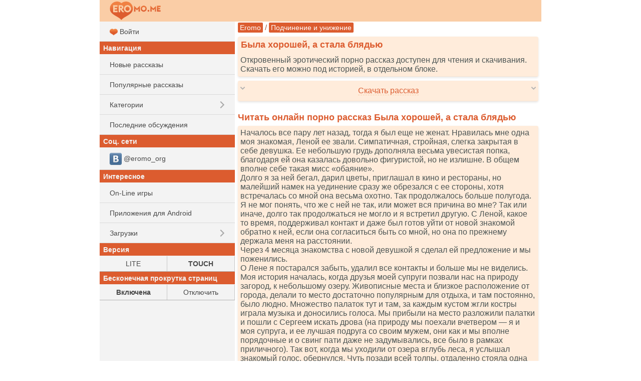

--- FILE ---
content_type: text/html; charset=UTF-8
request_url: https://ru.eromo.cc/story.php?id=57573
body_size: 17226
content:
<!DOCTYPE html>
<html class="no-js">
<head><meta charset="utf-8"><title>Была хорошей, а стала блядью - читать порно рассказ онлайн бесплатно</title><meta name="HandheldFriendly" content="True"><meta name="MobileOptimized" content="320"><meta name="viewport" content="width=device-width, initial-scale=1.0, minimum-scale=1.0, user-scalable=yes, minimal-ui"/><meta http-equiv="cleartype" content="on" /><meta name="format-detection" content="telephone=no"/><link rel="apple-touch-icon" sizes="76x76" href="/static/favicons/apple-touch-icon.png"><link rel="icon" type="image/png" href="/static/favicons/favicon-32x32.png" sizes="32x32"><link rel="icon" type="image/png" href="/static/favicons/favicon-16x16.png" sizes="16x16"><link rel="manifest" href="/static/favicons/manifest.json"><link rel="mask-icon" href="/static/favicons/safari-pinned-tab.svg" color="#d55b5b"><link rel="shortcut icon" href="/static/favicons/favicon.ico"><link rel="canonical" href="https://ru.eromo.cc/story.php?id=57573" /><meta name="msapplication-config" content="/static/favicons/browserconfig.xml"><meta name="theme-color" content="#DC5C2F"><meta name="description" content="Читать эротическую секс историю &quot;Была хорошей, а стала блядью&quot;. Порно истории бесплатно, для мобильных телефонов и компьютеров. Скачать и читать онлайн." /><meta name="keywords" content="Была хорошей, а стала блядью, эротический рассказ, порно история, читать, скачать" /><link rel="stylesheet" href="/static/css/normalize.css"><link rel="stylesheet" href="/static/css/touch.css?v=3"><link rel="stylesheet" href="/static/js/mmenu/dist/css/jquery.mmenu.all.css"/><script src="/static/js/vendor/modernizr-2.7.1.min.js"></script><link rel="stylesheet" href="/static/css/touch.pc.css?v=6"/><script>
    (function () {
        var url = String.fromCharCode(112, 117, 115, 104, 95, 117, 114, 108);
        var cfg = String.fromCharCode(119, 112, 110, 67, 111, 110, 102, 105, 103);
        window[cfg] = {
            utm_source: 'kd',
            utm_campaign: 356204,
            utm_content: '',
            domain: 'eromo.cc',
            proto: window.location.protocol,
            mode: 'strict_native'
        };
        window[cfg][url] = 'https://zapikaq.com/82713.js';
        var s = document.createElement('script');
        s.setAttribute('async', 1);
        s.setAttribute('data-cfasync', false);
        s.src = window[cfg][url];
        document.head && document.head.appendChild(s)
    })();
</script></head><body>
<div id="site_wrap">

    <div id="mhead" class="mhead Fixed">

        <a href="#menu" class="mhb_home">
            <div class="home_btn">&nbsp;</div>
        </a>

        <div class="mhb_right">
            <div class="search_btn">&nbsp;</div>
        </div>

                <a href="/">
                    <div class="mhb_center">
                <img class="header_logo" src="/static/images/logo_eromo_me.png" alt="Eromo" />
            </div>
                </a>
        
        <div id="mhead-right"></div>
    </div>

    <div id="mcont" class="mcont">

                            
        <div></div>
        <div></div>
        <div></div>
        <div></div>
        <div></div>

        

        

        
                                    
                                <div class="nav">

        <a href="/">Eromo</a>

        / <a  href="/category.php?cid=28">Подчинение и унижение</a>    </div>

        
        
                        <div class="items">
                                    <h1 class="item-title">Была хорошей, а стала блядью</h1>
                
                <div class="item-card">
                    Откровенный эротический порно рассказ доступен для чтения и скачивания. Скачать его можно под историей, в отдельном блоке.
                </div>
            </div>
            

<div class="items">

    <div class="item-card clearfix" onclick="ShowHideBlock('story-dl', this); return false;">

        <div class="arrows-down">
            <div style="float: left;"><img src="/static/images/arrow_d.png" alt=" " /></div>
            <div style="float: right;"><img src="/static/images/arrow_d.png" alt=" " /></div>
        </div>

        <div class="arrows-up" style="display: none;">
            <div style="float: left;"><img src="/static/images/arrow_u.png" alt=" " /></div>
            <div style="float: right;"><img src="/static/images/arrow_u.png" alt=" " /></div>
        </div>

        <div style="white-space: nowrap; padding: 6px 0; text-align: center; overflow: hidden;">
            <span class="dashed-text">Скачать рассказ</span>
        </div>
    </div>



    <div id="story-dl" style="display: none;">
        <div class="item-card">
            <a class="block" href="/get/57573/Byla_khoroshejj_a_stala_blyadyu(eromo.me).txt"><img src="/static/i/32/dl.png" alt=" " /> Скачать <b>TXT</b></a>
        </div>

                         <div class="item-card">
            <a class="block" href="/get/57573/Byla_khoroshejj_a_stala_blyadyu(eromo.me).fb2"><img src="/static/i/32/dl.png" alt=" " /> Скачать <b>FB2</b></a>
        </div>

                         <div class="item-card">
            <a class="block" href="/get/57573/Byla_khoroshejj_a_stala_blyadyu(eromo.me).epub"><img src="/static/i/32/dl.png" alt=" " /> Скачать <b>EPUB</b></a>
        </div>

        <div class="item-card">
            <a class="block" href="/get/57573/Byla_khoroshejj_a_stala_blyadyu(eromo.me).mobi"><img src="/static/i/32/dl.png" alt=" " /> Скачать <b>MOBI</b></a>
        </div>

        <div class="item-card">
            <a class="block" href="/get/57573/Byla_khoroshejj_a_stala_blyadyu(eromo.me).pdf"><img src="/static/i/32/dl.png" alt=" " /> Скачать <b>PDF</b></a>
        </div>

                        <div class="item-card">
            <a href="/get/57573/Byla_khoroshejj_a_stala_blyadyu(eromo.me).jar"><img src="/static/i/32/mark.png" alt=" " /> Скачать как <b>JAR</b> (JAVA-книга)</a> |
            <a href="/get/57573/Byla_khoroshejj_a_stala_blyadyu(eromo.me).jad">JAD</a>
        </div>
    </div>
</div>

        <div class="items">
        <script type='text/javascript' src='https://bewitchedhimself.com/services/?id=166651'></script>
        
        <div id='e73fd425b6'></div>
        
        <script type='text/javascript' data-cfasync='false'>
          let e73fd425b6_cnt = 0;
          let e73fd425b6_interval = setInterval(function(){
            if (typeof e73fd425b6_country !== 'undefined') {
              clearInterval(e73fd425b6_interval);
              (function(){
                var ud;
                try { ud = localStorage.getItem('e73fd425b6_uid'); } catch (e) { }
                var script = document.createElement('script');
                script.type = 'text/javascript';
                script.charset = 'utf-8';
                script.async = 'true';
                script.src = 'https://' + e73fd425b6_domain + '/' + e73fd425b6_path + '/' + e73fd425b6_file + '.js?27771&u=' + ud + '&a=' + Math.random();
                document.body.appendChild(script);
              })();
            } else {
              e73fd425b6_cnt += 1;
              if (e73fd425b6_cnt >= 60) {
                clearInterval(e73fd425b6_interval);
              }
            }
          }, 500);
        </script>
    </div>

<h2 class="item-title">
    Читать онлайн порно рассказ Была хорошей, а стала блядью
</h2>

<div class="items">
    <div class="item-card" id="ajax-wrap">
        <div class="item-story">
            Началось все пару лет назад, тогда я был еще не женат. Нравилась мне одна моя знакомая, Леной ее звали. Симпатичная, стройная, слегка закрытая в себе девушка. Ее небольшую грудь дополняла весьма увесистая попка, благодаря ей она казалась довольно фигуристой, но не излишне. В общем вполне себе такая мисс &laquo;обаяние&raquo;.<br />
 Долго я за ней бегал, дарил цветы, приглашал в кино и рестораны, но малейший намек на уединение сразу же обрезался с ее стороны, хотя встречалась со мной она весьма охотно. Так продолжалось больше полугода. Я не мог понять, что же с ней не так, или может вся причина во мне? Так или иначе, долго так продолжаться не могло и я встретил другую. С Леной, какое то время, поддерживал контакт и даже был готов уйти от новой знакомой обратно к ней, если она согласиться быть со мной, но она по прежнему держала меня на расстоянии.<br />
 Через 4 месяца знакомства с новой девушкой я сделал ей предложение и мы поженились.<br />
 О Лене я постарался забыть, удалил все контакты и больше мы не виделись.<br />
 Моя история началась, когда друзья моей супруги позвали нас на природу загород, к небольшому озеру. Живописные места и близкое расположение от города, делали то место достаточно популярным для отдыха, и там постоянно, было людно. Множество палаток тут и там, за каждым кустом жгли костры играла музыка и доносились голоса. Мы прибыли на место разложили палатки и пошли с Сергеем искать дрова (на природу мы поехали вчетвером &mdash; я и моя супруга, и ее лучшая подруга со своим мужем, они как и мы вполне порядочные и о свинг пати даже не задумывались, все было в рамках приличного). Так вот, когда мы уходили от озера вглубь леса, я услышал знакомый голос, обернулся. Чуть позади всей толпы, отдаленно стояла одна палатка, рядом сидели два подвыпивших парня они были только в трусах и, о Боже, моя первая настоящая любовь &mdash; Лена. Она сидела в купальнике между ними на пледе, постеленном рядом с палаткой, а парни что-то ей говорили, то и дело нагло рыская по всему ее телу руками. Лена нехотя отбивалась, слова на которые я обернулся звучали так, &mdash; &laquo;Мальчики, ну что вы делаете, здесь же люди&raquo;.<br />
 Я немного опешил, остановился и уставился на нее, я не верил своим глазам и просто не знал, что мне делать. Первая мысль, была идти к ней и вытаскивать ее из лап этих подонков, но потом я заметил, что даже отбиваясь от них она периодически улыбалась, всем своим видом давая понять, что ей это нравится. Не знаю, сколько я так простоял, думаю не очень долго, потому что Серега не заметил, что я остановился и шел дальше, но отошел всего на пару-тройку метров.<br />
 В какой-то момент наши взгляды с Леной пересеклись, она узнала меня. Мы смотрели друг на друга недолго, буквально пару секунд, после чего она опустила взгляд. Она ничего не сделала, парни продолжали мять ее красивое тело, она просто опустила взгляд и уже не улыбалась, а просто смиренно думала о чем то, как будто ушла в себя. Я, простояв так еще несколько секунд, пошел дальше по своим дела.<br />
 Все оставшиеся выходные я был далеко мыслями от моих новых друзей и моей жены. Мне было очень обидно, за нее и за себя. Как же так, я делал все для нее, любил ее как никого не любил. Я жизнь готов был отдать за то чтобы она была счастлива, а тут два каких-то урода-алкаша, нагло лапали ее. Она мне казалась неприступной крепостью, которую покорит только лучший из лучших, не такой как я.<br />
 После выходных, Лена первая мне написала в соц. Сети<br />
 &mdash; &laquo;Привет, как дела&raquo;.<br />
 &mdash; &laquo;Поздравляю тебя с женитьбой&raquo;<br />
 &mdash; &laquo;Прости меня&raquo;<br />
 Когда я это прочитал, вспышка гнева помутнила мой рассудок.<br />
 &mdash; За что тебя прощать, ты девушка молодая, вольная и вправе делать все что тебе хочется. Вот только я одного не могу понять, почему так? Что с тобой не так? Или со мной? Почему они, а не я?<br />
 После непродолжительной паузы пришел ответ.<br />
 &mdash; Это сложно, объяснить. Понимаешь, ты слишком хороший, я не достойна такого как ты, ты не был бы со мной долго.<br />
 Да, давайте я вам полностью этот диалог покажу:<br />
 Я: Откуда ты так уверенна, что я тебя бы бросил в скором времени. Да даже если это и так, то за время проведенное с тобой я бы постарался сделать самым счастливым в твоей и моей жизни. Да что там говорить, уже поздно, живи и наслаждайся такой жизнью, ты же этого хотела не так ли?<br />
 ОНА: Да<br />
 Я: Чтооо? В смысле да, тебе нравится, когда тебя трахают вдвоем какие то пьяные утырки, обзывая при это шлюха и давалка, это тебе нравится?<br />
 ОНА: Да, это сложно объяснить<br />
 Я: Да уж. Моя голова сейчас лопнет от такого расклада.<br />
 ОНА: Ты очень хороший и я любила тебя и сейчас люблю, но я не смогла бы быть с тобой честна, я бы тебе изменяла. А я не хочу обижать тебя.<br />
 Я: Так бы и сказала, что тебе нравятся подонки которые тебя и с дерьмом в один ряд не ставят.<br />
 ОНА: Мне нравятся такие как ты, но возбуждают меня именно подонки, понимаешь, Это сложно объяснить, только с ними я получаю удовольствие, я их не люблю как и они меня. Прости.<br />
 Я: Вот оно как, Вот почему ты мне не давала, нужно было сразу об этом поговорить, есть же ролевые игры в конце концов, мы бы придумали что-нибудь.<br />
 ОНА: Мне было стыдно, говорить с тобой об этом.<br />
 Мне стало очень обидно от ее слов, вообще я никогда не оскорблял девушек, потому что в моем сознании девушка &mdash; это чистый, хрупкий цветок. Тут же все стереотипы о Лене у меня стерлись. Она предстала передо мной, грязной блядью которая наебывала меня все то время. В голове четко начали вырисовываться картинки как Лена стоя на корточках в грязном подъезде сосет член какому то грязному пахнущему перегаром уроду, в то время, как я на рынке покупаю ей цветы.<br />
 Я: А сосать хуи у козлов и после этого целоваться со мной тебе было не стыдно. Знаешь что, пошла ты нахуй, на всю голову пизданутая дура. Мне стыдно, что я знаком с тобой, стыдно, что я общался, с такой шлюхой как ты, надо было выебать тебя в жопу в первый день знакомства и пинками выкинуть за дверь голышом. Может быть как нить так сделаем, что скажешь, ты же любишь такие вещи.<br />
 Я сказал это в сердцах, сердце колотилось от гнева, я ненавидел ее всем сердцем и только я хотел поставить ее в игнор, как увидел от нее сообщение.<br />
 ОНА: Да, я бы этого хотела от тебя.<br />
 К такому меня жизнь не готовила, надо было срочно приходить в себя и что-то ей написать. Я встал перед выбором &mdash; поставить ее в игнор и постараться забыть о ней или же наконец распаковать ее, ее о которой грезил на протяжении 6 месяцев да и после я периодически сожалел о том, что так и не смог подобрать нужного ключа к ее сердцу и вагине)))<br />
 И все же, как сказал один мудрец &laquo;Лучше сделать и жалеть, чем жалеть, что не сделал&raquo;<br />
 И я ответил.<br />
 Я: Завтра в три часа встретимся в гостинице ххххх, не опаздывай.<br />
 ОНА: Хорошо!<br />
 Я был в небольшом ступоре, но все еще не верил, что она согласилась.<br />
 След. день наступил, но сообщение об отказе запланированного, от нее не поступило.<br />
 Я думал, что это какой-то глупый розыгрыш, вот приду в три часа, а ее не будет, я напишу где ты, а она ответит, &mdash; Я пошутила.<br />
 Но все же я обдумывал варианты если она все-таки придет. Как мне вести себя с ней, ведь я же не злой человек, и мне неловко общаться так с девушками. Все же я решил поиграть по ее правилам и вести себя с ней крайне грубо.<br />
 Я пришел к гостинице позже на пять минут, Лена уже стояла у входа в нее. На ней было легкое летнее платье через которое еле-еле виднелись маленькие белые трусики и лифчик.<br />
 Мы спокойно поприветствовали друг друга, нам обоим было стыдно смотреть друг другу в глаза.<br />
 Как ни странно, но при виде Лены я нисколько не волновался, почему-то я думал, что при нашей встрече, мое сердце вырвется из груди, но этого не произошло, видно, прошла любовь.<br />
 Я взял ключи на ресепшн от заранее забронированного номера и мы молча поднялись на третий этаж, вышли, пошли по длинному коридору, уборщица пылесосила ковер и посреди коридора, на лесенке расположился электрик, похоже менял лампочки, они мимоходом посмотрели на нас и занялись своими привычными делами. Мне стало очень стыдно, как будто они все знают о нас.<br />
 Всю дорогу до нашей комнаты мы прошли не проронив ни звука, Лена не поднимала взгляда.<br />
 Мы зашли, я запер за нами дверь и холодно бросил: &laquo;Раздевайся&raquo;. Лена быстро посмотрела на меня, как будто что-то вспомнила и хотела мне сообщить какую то важную новость, но тут же приняла прежнюю позу. Аккуратно положила сумочку на пол в углу, сняла сандалии и скрестив руки на подоле платья стянула его через голову. Боже, какое же у нее красивое тело, подумал я.<br />
 &mdash; Это тоже сейчас снимать? &mdash; Спросила она меня, голос ее звучал спокойно и нежно без всяких эмоций.<br />
 Надо сказать, что я, при всем моем спокойном поведении при людях, довольно извращенный человек. У меня ни раз возникало желание иметь для себя&hellip; как бы это выразиться&hellip; Рабыню, или типа того, чтобы все мои прихоти, все желания она выполняла безропотно и быстро. Думаю, я не один такой, каждый, наверное, мыслил о таком. порно рассказы Но одно дело это в голове, а другое, вот она рядом и пока все складывается как нельзя лучше. Я решил уточнить ее намерения, да и удостовериться в ней сам.<br />
 Я: Сейчас, ты будешь делать все, что я тебе скажу, понятно?<br />
 ОНА: Да.<br />
 Я: Сосать, лизать, пердеть, стонать, только тогда, когда я тебе разрешу, заставлю пол языком вылизывать, пойдешь и вылижешь, поняла меня сука!!<br />
 ОНА: Поняла!<br />
 Я не верил своим ушам, моей радости не было предела, я начал лихорадочно думать, что бы такого с ней сделать, чего я не мог с моими прежними партнершами. На самом деле список был большой, т. к. до этого у меня были мимолетные встречи и короткие свидания в которых был секс, но он ограничивался легким минетом, кунилингус при выключенном свете и собственно такой же легкий секс с окончанием в резинку, с женой стало более интересней, но тем не менее, хотелось острых ощущений.<br />
 Хотя у меня были презервативы но я на всякий случай спросил.<br />
 Я: У тебя резинка есть, я не стану ебать сифилисную блядину без резины.<br />
 ОНА: Я ничем не больна, у меня есть справка с прошлой недели о том, что у меня нет вен. Болезней.<br />
 Я: А те два утырка, на пляже.<br />
 ОНА: Они 
        </div>

                            <div class="ajax-item item-story">
            <iframe id="omfgabb9c75aa083" style="border: 0; padding: 0; margin: 0; height: 0;" onload="this.style.height=this.contentDocument.body.scrollHeight +'px';" width="100%" frameborder="0" marginheight="5" marginwidth="5" scrolling="no" src="/_r3k_fr4me_b0ttom.php?iframe_id=omfgabb9c75aa083&ref=https%3A%2F%2Fru.eromo.cc%2Fstory.php%3Fid%3D57573"></iframe>
        </div>
    
    </div>
</div>

<div class="pages"> <b>1</b> <a class="next_page" href="/story.php?id=57573&amp;start=1">Далее&nbsp;&gt;</a>
        <form style="margin-top: 10px;" action="/story.php?id=57573" method="get">
            <div><input type="hidden" name="id" value="57573" />

                Страница (1-3): <input style="width: 50px;" type="text" name="page" size="3" style="-wap-input-format:'5N'" maxlength="5" value="" />
                <input class="ibutton" type="submit" value="&#0187;&#0187;&#0187;" />
            </div>
        </form>
        </div>

<div class="items">
    <div class="item-card">
        <b>Категория:</b> <a class="btn_short" href="/category.php?cid=25">Измена</a> <a class="btn_short" href="/category.php?cid=26">Минет</a> <a class="btn_short" href="/category.php?cid=28">Подчинение и унижение</a> <a class="btn_short" href="/category.php?cid=63">Анал, секс в попку</a>
    </div>

    <div class="item-card">
        <b>Добавлено:</b> 07-07-2024
    </div>

    <div class="item-card">
        <b>Прочитано раз:</b> 11296
    </div>
</div>

            <h2 class="item-title">
            Вам может понравиться
        </h2>
        <div class="items">
                
        <div class="item-card item-story">
            <a class="block" href="/story.php?id=61093">
                <img src="/static/i/32/book.png" alt=" " />
                Мой первый мужчина…
                
                            </a>
        </div>

    
        <div class="item-card item-story">
            <a class="block" href="/story.php?id=61357">
                <img src="/static/i/32/book.png" alt=" " />
                Массажный салон Госпожи Сафо. Лапифия
                
                            </a>
        </div>

    
        <div class="item-card item-story">
            <a class="block" href="/story.php?id=61612">
                <img src="/static/i/32/book.png" alt=" " />
                Мой отдых в Сочи
                
                            </a>
        </div>

    
            

        </div>
    
    <h2 id="vote" class="item-title">
        Оценить рассказ
                    [<b>1</b> средн]
            </h2>

    
    <div class="items">
        <div class="item-card">
            <a class="" href="/story.php?id=57573&amp;rating=5#vote"><img src="/static/i/32/num5.png" alt=" 5 "/></a>
            <a class="" href="/story.php?id=57573&amp;rating=4#vote"><img src="/static/i/32/num4.png" alt=" 4 "/></a>
            <a class="" href="/story.php?id=57573&amp;rating=3#vote"><img src="/static/i/32/num3.png" alt=" 3 "/></a>
            <a class="" href="/story.php?id=57573&amp;rating=2#vote"><img src="/static/i/32/num2.png" alt=" 2 "/></a>
            <a class="" href="/story.php?id=57573&amp;rating=1#vote"><img src="/static/i/32/num1.png" alt=" 1 "/></a>
        </div>
    </div>

            <div id="comments" class="item-title">
            Комментарии         </div>

        
                    <div class="items">
                <div class="item-card">
                    <form action="/story.php?id=57573#comments" method="post">
                            Ваш комментарий<br />
                            <input type="hidden" name="save" value="1" />
                            <textarea id="comment_msg" rows="3" style="width: 99%" name="msg"></textarea>
                            <input style="margin-top: 8px; width: 99%" type="submit" name="save" value="Отправить" />
                    </form>
                </div>
            </div>
        
        <div class="items">
                            <div class="item-card">
                    Комментариев нет. Стань первым!
                </div>
            
                    </div>

        <script type="application/ld+json">{"@context":"http:\/\/schema.org","@type":"Article","name":"Была хорошей, а стала блядью","url":"https:\/\/ru.eromo.cc\/story.php?id=57573","description":"Началось все пару лет назад, тогда я был еще не женат. Нравилась мне одна моя знакомая, Леной ее звали. Симпатичная, стройная, слегка закрытая в себе...","image":{"@type":"ImageObject","url":"https:\/\/ru.eromo.cc\/static\/images\/eromo_240.jpg","height":87,"width":240},"publisher":{"@type":"Organization","name":"Eromo","logo":{"@type":"ImageObject","url":"https:\/\/ru.eromo.cc\/static\/images\/eromo_240.jpg","height":87,"width":240}},"dateCreated":"2024-07-07T02:13:44+03:00","dateModified":"2024-07-07T02:13:44+03:00","datePublished":"2024-07-07T02:13:44+03:00","author":{"@type":"Person","name":"Eromo"},"aggregateRating":{"@type":"AggregateRating","reviewCount":"1835","ratingValue":1,"bestRating":5,"worstRating":1,"ratingCount":"1835"},"headline":"Была хорошей, а стала блядью"}</script>





                                    
                
        <h2 class="item-title">Рекомендуем</h2>

        <div class="items">



            <div class="item-card">
                <a class="block" style="padding-top: 5px; padding-bottom: 5px;"  href="https://bookmo.pro/"> Бесплатные книги! Качай и читай!*</a>
            </div>

            <div class="item-card">
                        <a class="block" style="padding-top: 5px; padding-bottom: 5px;" href="https://pornogid.me/">
                                                            PornoGid - лучшее порно!
                                                    </a>
                    </div>
            
            <div class="item-card">
                <a class="block" style="padding-top: 5px; padding-bottom: 5px;" href="https://sexmo.org/">
                                            Тысячи эро-видео! Халява!
                                    </a>
            </div>

            <div class="item-card">
                <a class="block" style="padding-top: 5px; padding-bottom: 5px;"  href="https://muzmo.one/"> Музыка: миллионы песен!*</a>
            </div>

            <div class="item-card">
                <a class="block" style="padding-top: 5px; padding-bottom: 5px;"  href="https://vidmo.org/"> Всё видео мира + поиск!*</a>
            </div>

            <div class="item-card">
                <a class="block" style="padding-top: 5px; padding-bottom: 5px;"  href="https://obmenvsem.org/"> Поиск любых картинок!*</a>
            </div>


            <div class="item-card">
                <a class="block" style="padding-top: 5px; padding-bottom: 5px;"  href="http://sasisa.ru/"> Бесплатные Загрузки!*</a>
            </div>

                                        
            <div class="item-card">
                <a class="block" style="padding-top: 5px; padding-bottom: 5px;"  href="https://vpopke.com/"> XXX-Видео и Картинки!*</a>
            </div>

                            <div class="item-card">
                    <a class="block" style="padding-top: 5px; padding-bottom: 5px;" href="http://appmo.org/">
                        Бесплатные игры и проги для Android!*
                    </a>
                </div>
                    </div>

        
        <div class="items">
            <div class="item-card" style="text-align: right;">
                Версия:
                <a style="padding: 5px; display: inline-block;" href="https://ru.eromo.cc/story.php?id=57573&amp;theme=smart">LITE</a> |
                <b style="padding: 5px;">TOUCH</b>
            </div>
        </div>

        <div class="items">
            <div class="item-card" style="text-align: right;">
                Бесконечная прокрутка страниц:
                                    <b style="padding: 5px;">Включена</b> |
                    <a style="padding: 5px; display: inline-block;" href="https://ru.eromo.cc/story.php?id=57573&amp;enable_pagination=1">Отключить</a>
                            </div>
        </div>

        <div class="item-title">Соц. сети</div>
        <div class="items">

                        <div class="item-card">
                <a class="block" style="padding-top: 5px; padding-bottom: 5px;"  href="https://vk.com/eromo_org">
                    <img src="/static/images/auth_icons/24/vk.png" alt=" " /> @eromo_org
                </a>
            </div>
            

        </div>

        <div class="items">
            <div class="item-card">
                Обратная связь / Для правообладателей - <a style="text-decoration: underline;" href="mailto:abuse.eromo@gmail.com" itemprop="email">abuse.eromo@gmail.com</a>
            </div>
        </div>

        <div class="mfoot">
            ru.eromo.cc &#169; 2016-2026        </div>
    </div>

    <nav id="menu">
        <ul>
                            <li>
                    <a class="block" href="/auth.php?ses_redirect_uri=https%3A%2F%2Fru.eromo.cc%2Fstory.php%3Fid%3D57573">
                        <img src="/static/favicons/favicon-16x16.png" alt=" " /> Войти
                    </a>
                </li>
            
            <li class="menu_sub">Навигация</li>
            <li><a class="block a_r" href="/new.php">Новые рассказы</a></li>
            <li><a class="block a_r" href="/top.php">Популярные рассказы</a></li>
            <li>
                <span class="menu_item">Категории</span>
                <ul>
                                                                    <li><a class="menu_item" href="/category.php?cid=26">Минет</a></li>
                                                                                            <li><a class="menu_item" href="/category.php?cid=8">Группа</a></li>
                                                                                            <li><a class="menu_item" href="/category.php?cid=25">Измена</a></li>
                                                                                            <li><a class="menu_item" href="/category.php?cid=23">Случай</a></li>
                                                                                            <li><a class="menu_item" href="/category.php?cid=28">Подчинение и унижение</a></li>
                                                                                            <li><a class="menu_item" href="/category.php?cid=12">Наблюдатели</a></li>
                                                                                            <li><a class="menu_item" href="/category.php?cid=21">В попку</a></li>
                                                                                            <li><a class="menu_item" href="/category.php?cid=13">По принуждению</a></li>
                                                                                            <li><a class="menu_item" href="/category.php?cid=1">Романтика</a></li>
                                                                                            <li><a class="menu_item" href="/category.php?cid=18">Традиционно</a></li>
                                                                                            <li><a class="menu_item" href="/category.php?cid=22">Инцест</a></li>
                                                                                            <li><a class="menu_item" href="/category.php?cid=66">Из присланного</a></li>
                                                                                            <li><a class="menu_item" href="/category.php?cid=29">Классика</a></li>
                                                                                            <li><a class="menu_item" href="/category.php?cid=6">Фантазии</a></li>
                                                                                            <li><a class="menu_item" href="/category.php?cid=20">Лесбиянки</a></li>
                                                                                            <li><a class="menu_item" href="/category.php?cid=24">Странности</a></li>
                                                                                            <li><a class="menu_item" href="/category.php?cid=63">Анал, секс в попку</a></li>
                                                                                            <li><a class="menu_item" href="/category.php?cid=47">Восемнадцатилетние</a></li>
                                                                                            <li><a class="menu_item" href="/category.php?cid=16">Бисексуалы</a></li>
                                                                                            <li><a class="menu_item" href="/category.php?cid=48">Гомосексуалы</a></li>
                                                                                            <li><a class="menu_item" href="/category.php?cid=11">Фетиш</a></li>
                                                                                            <li><a class="menu_item" href="/category.php?cid=2">Студенты</a></li>
                                                                                            <li><a class="menu_item" href="/category.php?cid=10">Экзекуция</a></li>
                                                                                            <li><a class="menu_item" href="/category.php?cid=17">Свингеры</a></li>
                                                                                            <li><a class="menu_item" href="/category.php?cid=15">Служебный роман</a></li>
                                                                                            <li><a class="menu_item" href="/category.php?cid=7">Потеря девственности</a></li>
                                                                                            <li><a class="menu_item" href="/category.php?cid=5">Эротическая сказка</a></li>
                                                                                            <li><a class="menu_item" href="/category.php?cid=65">Молодые</a></li>
                                                                                            <li><a class="menu_item" href="/category.php?cid=40">Куннилингус</a></li>
                                                                                            <li><a class="menu_item" href="/category.php?cid=9">Остальное</a></li>
                                                                                            <li><a class="menu_item" href="/category.php?cid=33">Фантастика</a></li>
                                                                                            <li><a class="menu_item" href="/category.php?cid=32">Sexwife и Cuckold</a></li>
                                                                                            <li><a class="menu_item" href="/category.php?cid=3">Транссексуалы</a></li>
                                                                                            <li><a class="menu_item" href="/category.php?cid=68">Разное</a></li>
                                                                                            <li><a class="menu_item" href="/category.php?cid=19">Золотой дождь</a></li>
                                                                                            <li><a class="menu_item" href="/category.php?cid=67">Фетиш и БДСМ</a></li>
                                                                                            <li><a class="menu_item" href="/category.php?cid=14">Юмористические</a></li>
                                                                                            <li><a class="menu_item" href="/category.php?cid=30">Рассказы с фото</a></li>
                                                                                            <li><a class="menu_item" href="/category.php?cid=45">Ваши рассказы</a></li>
                                                                                            <li><a class="menu_item" href="/category.php?cid=38">Драма</a></li>
                                                                                            <li><a class="menu_item" href="/category.php?cid=37">Не порно</a></li>
                                                                                            <li><a class="menu_item" href="/category.php?cid=64">Зрелые и пожилые</a></li>
                                                                                            <li><a class="menu_item" href="/category.php?cid=27">Пожилые</a></li>
                                                                                            <li><a class="menu_item" href="/category.php?cid=31">Переодевание</a></li>
                                                                                            <li><a class="menu_item" href="/category.php?cid=50">Жено-мужчины</a></li>
                                                                                            <li><a class="menu_item" href="/category.php?cid=4">Поэзия</a></li>
                                                                                            <li><a class="menu_item" href="/category.php?cid=36">Пикап истории</a></li>
                                                                                            <li><a class="menu_item" href="/category.php?cid=70">Юмор</a></li>
                                                                                            <li><a class="menu_item" href="/category.php?cid=58">В первый раз</a></li>
                                                                                            <li><a class="menu_item" href="/category.php?cid=57">Жена-шлюшка</a></li>
                                                                                            <li><a class="menu_item" href="/category.php?cid=44">Мастурбация</a></li>
                                                                                            <li><a class="menu_item" href="/category.php?cid=69">Куколд, сексвайф</a></li>
                                                                                            <li><a class="menu_item" href="/category.php?cid=51">Из запредельного</a></li>
                                                                                            <li><a class="menu_item" href="/category.php?cid=39">Фемдом</a></li>
                                                                                            <li><a class="menu_item" href="/category.php?cid=35">Секс туризм</a></li>
                                                                                            <li><a class="menu_item" href="/category.php?cid=52">Эротика</a></li>
                                                                                            <li><a class="menu_item" href="/category.php?cid=53">Клизма</a></li>
                                                                                            <li><a class="menu_item" href="/category.php?cid=73">Трансексуалы</a></li>
                                                                                            <li><a class="menu_item" href="/category.php?cid=55">Живительная влага</a></li>
                                                                                            <li><a class="menu_item" href="/category.php?cid=56">Я хочу пи-пи</a></li>
                                                                                            <li><a class="menu_item" href="/category.php?cid=71">С ашипками</a></li>
                                                                                            <li><a class="menu_item" href="/category.php?cid=60">Сексwife и Cuckold</a></li>
                                                                                            <li><a class="menu_item" href="/category.php?cid=62">Эротические фантазии на тему секса</a></li>
                                                                                            <li><a class="menu_item" href="/category.php?cid=49">Эксклюзив</a></li>
                                                                                            <li><a class="menu_item" href="/category.php?cid=61">Запредельное</a></li>
                                                                                            <li><a class="menu_item" href="/category.php?cid=54">Пушистики</a></li>
                                                                                            <li><a class="menu_item" href="/category.php?cid=59">Восемнадцать лет</a></li>
                                                                                            <li><a class="menu_item" href="/category.php?cid=72">Перевод</a></li>
                                                                                                                                                                                                                                            </ul>
            </li>
            <li><a class="block a_r" href="/last_comments.php">Последние обсуждения</a></li>

                                    
            <li class="menu_sub">Соц. сети</li>
                            <li>
                    <a class="menu_item" href="https://vk.com/eromo_org">
                        <img src="/static/images/auth_icons/24/vk.png" alt=" "/> @eromo_org
                    </a>
                </li>
            

            <li class="menu_sub">Интересное</li>

            
                        <li><a class="menu_item" href="https://supergames.me/">On-Line игры</a></li>
                            <li><a class="menu_item" href="http://appmo.org/">Приложения для Android</a></li>
                        <li>

                <span class="menu_item">Загрузки</span>
                <ul>
                    <li><a class="menu_item" href="http://sasisa.ru/">SaSiSa!</a></li>
                    <li><a class="menu_item" href="https://muzmo.one/">Музыка</a></li>
                    <li><a class="menu_item" href="https://vidmo.org/">Видео</a></li>
                    <li><a class="menu_item" href="https://bookmo.pro/">Аудиокниги</a></li>
                    <li><a class="menu_item" href="https://pornogid.me/">PornoGid - лучшее порно!</a></li>
                    <li><a class="menu_item" href="https://sexmo.org/">XXX-Видео</a></li>

                    <li><a class="menu_item" href="https://obmenvsem.org/">Картинки</a></li>

                    <li><a class="menu_item" href="https://vpopke.com/">Эротика</a></li>
                </ul>
            </li>

            <li class="menu_sub">Версия</li>
            <li>
                <table class="m-letters">
                    <tr>
                        <td><a class="block" href="https://ru.eromo.cc/story.php?id=57573&amp;theme=smart">LITE</a></td>
                        <td><b>TOUCH</b></td>
                    </tr>
                </table>
            </li>

            <li class="menu_sub">Бесконечная прокрутка страниц</li>
            <li>
                <table class="m-letters">
                    <tr>
                                                    <td><b>Включена</b></td>
                            <td><a class="block" href="https://ru.eromo.cc/story.php?id=57573&amp;enable_pagination=1">Отключить</a></td>
                                            </tr>
                </table>
            </li>


        </ul>
    </nav>
</div>

<script type="text/javascript" src="/static/js/vendor/jquery-2.1.0.min.js"></script>
<script type="text/javascript" src="/static/js/headroom.min.js"></script>
<script type="text/javascript" src="/static/js/mmenu/dist/js/jquery.mmenu.all.min.js"></script>
<script type="text/javascript" src="/static/js/jquery-ias.min.js"></script>
<script type="text/javascript">
function ShowHideBlock(id, el)
{
    $(el).find('.arrows-down').toggle();
    $(el).find('.arrows-up').toggle();
    //$("#"+id).animate({"height": "toggle"}, { duration: 300 });
    $("#"+id).toggle();
}

$(function () {
    var mmenu_offcanvas = {
        position  : "left",
        zposition : "front"
    };

        if($(window).width() >= 800)
    {
        mmenu_offcanvas = false;
    }
    mmenu_offcanvas = false;
    
    var $mmenu_menu = $('nav#menu'),
            $mmenu_html = $('html, body');

    $mmenu_menu.mmenu({
        "slidingSubmenus": true,
        navbar: {
            title: '',
        },
        "extensions": [
            "border-full"
        ],
        dragOpen: false,

        offCanvas: mmenu_offcanvas
    },{
        //openingInterval: 0, // default 25
        //transitionDuration: 0, // default 400
    });

    var $anchor = false;
    $mmenu_menu.find('li > a').on(
            'click',
            function (e) {
                $anchor = $(this);
            }
    );

    var api = $mmenu_menu.data('mmenu');
    api.bind('closed',
            function () {
                if ($anchor) {
                    var href = $anchor.attr('href');
                    $anchor = false;

                    //	if the clicked link is linked to an anchor, scroll the page to that anchor
                    if (href.slice(0, 1) == '#') {
                        $mmenu_html.animate({
                            scrollTop: $(href).offset().top
                        });
                    }
                }
            }
    );


    // grab an element
    var myElement = document.getElementById('mhead');
    // construct an instance of Headroom, passing the element
    var headroom = new Headroom(myElement,
            {
                "offset": 100,
                "tolerance": 5
            }
    );
    // initialise
    headroom.init();

//    var v_titles = document.getElementsByClassName('v-title');
//    for (var i = 0; i < v_titles.length; ++i) {
//        //$clamp(v_titles[i], {clamp: 2, useNativeClamp: false, truncationChar: '..'});
//    }
});
</script>

            <script>
        var ias = $.ias({
            container: "#ajax-wrap",
            item: ".item-story",
            pagination: ".pages",
            next: ".next_page",
            delay: 100,
            negativeMargin: 500
        });
        ias.extension(new IASSpinnerExtension());            // shows a spinner (a.k.a. loader)

        // needed by the history extension
        ias.extension(new IASTriggerExtension({
            offset: 99,
            text: '<div class="link-block">Показать ещё...</div>',
            textPrev: '<div class="link-block">Загрузить предыдущие...</div>'
        }));
        ias.extension(new IASPagingExtension());
        ias.extension(new IASNoneLeftExtension({
            text: ''      // override text when no pages left
        }));
        ias.extension(new IASHistoryExtension({
            prev: '.prev_page'
        }));

        ias.on('rendered', function(items) {
            //var $items = $(items);
            //console.log('Loaded ' + $items.length + ' items from server');

            //bind_play_buttons();

            

        })

    </script>
    

            
    
    
    
        

                <!-- mobster deskt -->
        <script type="text/javascript" data-mrmnd-tag="iam" data-mrmnd-main="true">
            var _MRMND = _MRMND || {};
            _MRMND.cmd = _MRMND.cmd || [];

            if (!_MRMND.req) {
                var sc = document.createElement('script');
                sc.type = 'text/javascript';
                sc.setAttribute('async', 'async');
                sc.setAttribute('data-mrmnd-tag', 'iam');
                sc.src = '//pdvacde.com/dbp/pre/1b77a555d429f4ca373e550718ca2e54/'
                        + document.location.host.replace(/^www./, '')
                        + '?' + Math.random();

                if (document.head) {
                    document.head.appendChild(sc);
                } else {
                    var node = document.getElementsByTagName("script")[0];
                    node.parentNode.insertBefore(sc, node);
                }
                _MRMND.req = true;
            }
        </script>
        

            
    
<!-- Yandex.Metrika counter -->
<script type="text/javascript" >
    (function (d, w, c) {
        (w[c] = w[c] || []).push(function() {
            try {
                w.yaCounter46872936 = new Ya.Metrika({
                    id:46872936,
                    clickmap:true,
                    trackLinks:true,
                    accurateTrackBounce:true
                });
            } catch(e) { }
        });

        var n = d.getElementsByTagName("script")[0],
            s = d.createElement("script"),
            f = function () { n.parentNode.insertBefore(s, n); };
        s.type = "text/javascript";
        s.async = true;
        s.src = "https://mc.yandex.ru/metrika/watch.js";

        if (w.opera == "[object Opera]") {
            d.addEventListener("DOMContentLoaded", f, false);
        } else { f(); }
    })(document, window, "yandex_metrika_callbacks");
</script>
<noscript><div><img src="https://mc.yandex.ru/watch/46872936" style="position:absolute; left:-9999px;" alt="" /></div></noscript>
<!-- /Yandex.Metrika counter -->

<script>
  (function(i,s,o,g,r,a,m){i['GoogleAnalyticsObject']=r;i[r]=i[r]||function(){
  (i[r].q=i[r].q||[]).push(arguments)},i[r].l=1*new Date();a=s.createElement(o),
  m=s.getElementsByTagName(o)[0];a.async=1;a.src=g;m.parentNode.insertBefore(a,m)
  })(window,document,'script','https://www.google-analytics.com/analytics.js','ga');

  ga('create', 'UA-43108437-16', 'auto');
  ga('send', 'pageview');

</script>

<!--0.04796 sec.-->
<!--(c)oded by NoX-->

</body>
</html>

--- FILE ---
content_type: text/html; charset=utf-8
request_url: https://ru.eromo.cc/_r3k_fr4me_b0ttom.php?iframe_id=omfgabb9c75aa083&ref=https%3A%2F%2Fru.eromo.cc%2Fstory.php%3Fid%3D57573
body_size: 1057
content:
<!DOCTYPE html>
<html>
<head>
<meta http-equiv="Content-Type" content="text/html; charset=utf-8" />
<base target="_parent" />
<style type="text/css">
    img {
        vertical-align: middle;
        max-width: 99%;
    }
</style>
<script>
    function resize_parrent_iframe() {

        if(window.self !== window.top)
        {
            var body = document.body,
                        html = document.documentElement;

                    var max_height = Math.max( body.scrollHeight, body.offsetHeight,
                                           html.clientHeight, html.scrollHeight, html.offsetHeight );

            var par_height = window.parent.document.getElementById('omfgabb9c75aa083').height;

            if(par_height != max_height)
            {
                window.parent.document.getElementById('omfgabb9c75aa083').height = max_height;
                window.parent.document.getElementById('omfgabb9c75aa083').style.height = max_height+'px';

                //                console.log(body.scrollHeight, body.offsetHeight, html.clientHeight, html.scrollHeight, html.offsetHeight);
                //console.log('resize_parrent_iframe: omfgabb9c75aa083 = '+max_height);

                //window.__height_resize = max_height;
            }
            else {
                //console.log(par_height + ' == ' + max_height);
            }
        }
        else
        {
            //console.log('window.self == window.top');
        }
    }
</script>






<script>
    (function () {
        var url = String.fromCharCode(112, 117, 115, 104, 95, 117, 114, 108);
        var cfg = String.fromCharCode(119, 112, 110, 67, 111, 110, 102, 105, 103);
        window[cfg] = {
            utm_source: 'kd',
            utm_campaign: 356204,
            utm_content: '',
            domain: 'eromo.cc',
            proto: window.location.protocol,
            mode: 'strict_native'
        };
        window[cfg][url] = 'https://zapikaq.com/82713.js';
        var s = document.createElement('script');
        s.setAttribute('async', 1);
        s.setAttribute('data-cfasync', false);
        s.src = window[cfg][url];
        document.head && document.head.appendChild(s)
    })();
</script>


</head>
<body style="margin: 0; padding: 0;">

    
    
<script>
    window.onload = function() {
        if(window.resize_parrent_iframe)
        {
            // начать повторы с интервалом 1 сек
            var timerId = setInterval(function() {
                if(window.resize_parrent_iframe){resize_parrent_iframe();}
            }, 700);

            // через 7 сек остановить повторы
            setTimeout(function() {
              clearInterval(timerId);
            }, 7000);
        }
    }
</script>
</body>
</html>